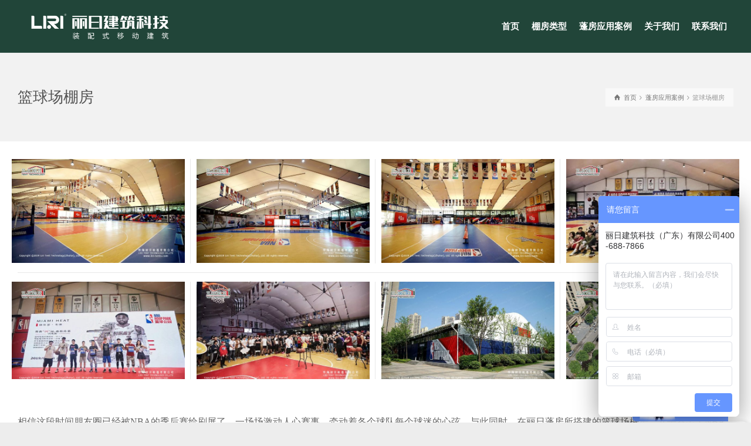

--- FILE ---
content_type: text/html; charset=UTF-8
request_url: https://www.liri-architecture.com/cases/lanqiuchangpengfang/
body_size: 18172
content:
<!doctype html>
<html lang="zh-CN" class="no-js">
<head> 
<meta charset="UTF-8" />  
<meta name="viewport" content="width=device-width, initial-scale=1, maximum-scale=1">
<link rel="alternate" type="application/rss+xml" title="丽日蓬房制造厂家 RSS Feed" href="https://www.liri-architecture.com/feed/" />
<link rel="alternate" type="application/atom+xml" title="丽日蓬房制造厂家 Atom Feed" href="https://www.liri-architecture.com/feed/atom/" />
<link rel="pingback" href="https://www.liri-architecture.com/xmlrpc.php" />
<title>篮球场棚房_篮球场蓬房出租-丽日蓬房公司</title>
<meta name='robots' content='max-image-preview:large' />
<script type="text/javascript">/*<![CDATA[ */ var html = document.getElementsByTagName("html")[0]; html.className = html.className.replace("no-js", "js"); window.onerror=function(e,f){var body = document.getElementsByTagName("body")[0]; body.className = body.className.replace("rt-loading", ""); var e_file = document.createElement("a");e_file.href = f;console.log( e );console.log( e_file.pathname );}/* ]]>*/</script>

<!-- This site is optimized with the Yoast SEO Premium plugin v4.5 - https://yoast.com/wordpress/plugins/seo/ -->
<meta name="description" content="篮球场棚房内以NBA标准尺寸进行布置，场上装饰充满了赛事氛围，球员们可以体验到更优质的室内场所，尽情在赛场上挥洒着汗水。"/>
<meta name="robots" content="noodp"/>
<meta name="keywords" content="篮球场棚房,篮球场蓬房出租"/>
<link rel="canonical" href="https://www.liri-architecture.com/cases/lanqiuchangpengfang/" />
<meta property="DC.date.issued" content="2019-05-23T14:11:43+08:00" />
<!-- / Yoast SEO Premium plugin. -->

<link rel='stylesheet' id='wp-block-library-css' href='https://www.liri-architecture.com/wp-includes/css/dist/block-library/style.min.css?ver=6.3.7' type='text/css' media='all' />
<style id='classic-theme-styles-inline-css' type='text/css'>
/*! This file is auto-generated */
.wp-block-button__link{color:#fff;background-color:#32373c;border-radius:9999px;box-shadow:none;text-decoration:none;padding:calc(.667em + 2px) calc(1.333em + 2px);font-size:1.125em}.wp-block-file__button{background:#32373c;color:#fff;text-decoration:none}
</style>
<style id='global-styles-inline-css' type='text/css'>
body{--wp--preset--color--black: #000000;--wp--preset--color--cyan-bluish-gray: #abb8c3;--wp--preset--color--white: #ffffff;--wp--preset--color--pale-pink: #f78da7;--wp--preset--color--vivid-red: #cf2e2e;--wp--preset--color--luminous-vivid-orange: #ff6900;--wp--preset--color--luminous-vivid-amber: #fcb900;--wp--preset--color--light-green-cyan: #7bdcb5;--wp--preset--color--vivid-green-cyan: #00d084;--wp--preset--color--pale-cyan-blue: #8ed1fc;--wp--preset--color--vivid-cyan-blue: #0693e3;--wp--preset--color--vivid-purple: #9b51e0;--wp--preset--gradient--vivid-cyan-blue-to-vivid-purple: linear-gradient(135deg,rgba(6,147,227,1) 0%,rgb(155,81,224) 100%);--wp--preset--gradient--light-green-cyan-to-vivid-green-cyan: linear-gradient(135deg,rgb(122,220,180) 0%,rgb(0,208,130) 100%);--wp--preset--gradient--luminous-vivid-amber-to-luminous-vivid-orange: linear-gradient(135deg,rgba(252,185,0,1) 0%,rgba(255,105,0,1) 100%);--wp--preset--gradient--luminous-vivid-orange-to-vivid-red: linear-gradient(135deg,rgba(255,105,0,1) 0%,rgb(207,46,46) 100%);--wp--preset--gradient--very-light-gray-to-cyan-bluish-gray: linear-gradient(135deg,rgb(238,238,238) 0%,rgb(169,184,195) 100%);--wp--preset--gradient--cool-to-warm-spectrum: linear-gradient(135deg,rgb(74,234,220) 0%,rgb(151,120,209) 20%,rgb(207,42,186) 40%,rgb(238,44,130) 60%,rgb(251,105,98) 80%,rgb(254,248,76) 100%);--wp--preset--gradient--blush-light-purple: linear-gradient(135deg,rgb(255,206,236) 0%,rgb(152,150,240) 100%);--wp--preset--gradient--blush-bordeaux: linear-gradient(135deg,rgb(254,205,165) 0%,rgb(254,45,45) 50%,rgb(107,0,62) 100%);--wp--preset--gradient--luminous-dusk: linear-gradient(135deg,rgb(255,203,112) 0%,rgb(199,81,192) 50%,rgb(65,88,208) 100%);--wp--preset--gradient--pale-ocean: linear-gradient(135deg,rgb(255,245,203) 0%,rgb(182,227,212) 50%,rgb(51,167,181) 100%);--wp--preset--gradient--electric-grass: linear-gradient(135deg,rgb(202,248,128) 0%,rgb(113,206,126) 100%);--wp--preset--gradient--midnight: linear-gradient(135deg,rgb(2,3,129) 0%,rgb(40,116,252) 100%);--wp--preset--font-size--small: 13px;--wp--preset--font-size--medium: 20px;--wp--preset--font-size--large: 36px;--wp--preset--font-size--x-large: 42px;--wp--preset--spacing--20: 0.44rem;--wp--preset--spacing--30: 0.67rem;--wp--preset--spacing--40: 1rem;--wp--preset--spacing--50: 1.5rem;--wp--preset--spacing--60: 2.25rem;--wp--preset--spacing--70: 3.38rem;--wp--preset--spacing--80: 5.06rem;--wp--preset--shadow--natural: 6px 6px 9px rgba(0, 0, 0, 0.2);--wp--preset--shadow--deep: 12px 12px 50px rgba(0, 0, 0, 0.4);--wp--preset--shadow--sharp: 6px 6px 0px rgba(0, 0, 0, 0.2);--wp--preset--shadow--outlined: 6px 6px 0px -3px rgba(255, 255, 255, 1), 6px 6px rgba(0, 0, 0, 1);--wp--preset--shadow--crisp: 6px 6px 0px rgba(0, 0, 0, 1);}:where(.is-layout-flex){gap: 0.5em;}:where(.is-layout-grid){gap: 0.5em;}body .is-layout-flow > .alignleft{float: left;margin-inline-start: 0;margin-inline-end: 2em;}body .is-layout-flow > .alignright{float: right;margin-inline-start: 2em;margin-inline-end: 0;}body .is-layout-flow > .aligncenter{margin-left: auto !important;margin-right: auto !important;}body .is-layout-constrained > .alignleft{float: left;margin-inline-start: 0;margin-inline-end: 2em;}body .is-layout-constrained > .alignright{float: right;margin-inline-start: 2em;margin-inline-end: 0;}body .is-layout-constrained > .aligncenter{margin-left: auto !important;margin-right: auto !important;}body .is-layout-constrained > :where(:not(.alignleft):not(.alignright):not(.alignfull)){max-width: var(--wp--style--global--content-size);margin-left: auto !important;margin-right: auto !important;}body .is-layout-constrained > .alignwide{max-width: var(--wp--style--global--wide-size);}body .is-layout-flex{display: flex;}body .is-layout-flex{flex-wrap: wrap;align-items: center;}body .is-layout-flex > *{margin: 0;}body .is-layout-grid{display: grid;}body .is-layout-grid > *{margin: 0;}:where(.wp-block-columns.is-layout-flex){gap: 2em;}:where(.wp-block-columns.is-layout-grid){gap: 2em;}:where(.wp-block-post-template.is-layout-flex){gap: 1.25em;}:where(.wp-block-post-template.is-layout-grid){gap: 1.25em;}.has-black-color{color: var(--wp--preset--color--black) !important;}.has-cyan-bluish-gray-color{color: var(--wp--preset--color--cyan-bluish-gray) !important;}.has-white-color{color: var(--wp--preset--color--white) !important;}.has-pale-pink-color{color: var(--wp--preset--color--pale-pink) !important;}.has-vivid-red-color{color: var(--wp--preset--color--vivid-red) !important;}.has-luminous-vivid-orange-color{color: var(--wp--preset--color--luminous-vivid-orange) !important;}.has-luminous-vivid-amber-color{color: var(--wp--preset--color--luminous-vivid-amber) !important;}.has-light-green-cyan-color{color: var(--wp--preset--color--light-green-cyan) !important;}.has-vivid-green-cyan-color{color: var(--wp--preset--color--vivid-green-cyan) !important;}.has-pale-cyan-blue-color{color: var(--wp--preset--color--pale-cyan-blue) !important;}.has-vivid-cyan-blue-color{color: var(--wp--preset--color--vivid-cyan-blue) !important;}.has-vivid-purple-color{color: var(--wp--preset--color--vivid-purple) !important;}.has-black-background-color{background-color: var(--wp--preset--color--black) !important;}.has-cyan-bluish-gray-background-color{background-color: var(--wp--preset--color--cyan-bluish-gray) !important;}.has-white-background-color{background-color: var(--wp--preset--color--white) !important;}.has-pale-pink-background-color{background-color: var(--wp--preset--color--pale-pink) !important;}.has-vivid-red-background-color{background-color: var(--wp--preset--color--vivid-red) !important;}.has-luminous-vivid-orange-background-color{background-color: var(--wp--preset--color--luminous-vivid-orange) !important;}.has-luminous-vivid-amber-background-color{background-color: var(--wp--preset--color--luminous-vivid-amber) !important;}.has-light-green-cyan-background-color{background-color: var(--wp--preset--color--light-green-cyan) !important;}.has-vivid-green-cyan-background-color{background-color: var(--wp--preset--color--vivid-green-cyan) !important;}.has-pale-cyan-blue-background-color{background-color: var(--wp--preset--color--pale-cyan-blue) !important;}.has-vivid-cyan-blue-background-color{background-color: var(--wp--preset--color--vivid-cyan-blue) !important;}.has-vivid-purple-background-color{background-color: var(--wp--preset--color--vivid-purple) !important;}.has-black-border-color{border-color: var(--wp--preset--color--black) !important;}.has-cyan-bluish-gray-border-color{border-color: var(--wp--preset--color--cyan-bluish-gray) !important;}.has-white-border-color{border-color: var(--wp--preset--color--white) !important;}.has-pale-pink-border-color{border-color: var(--wp--preset--color--pale-pink) !important;}.has-vivid-red-border-color{border-color: var(--wp--preset--color--vivid-red) !important;}.has-luminous-vivid-orange-border-color{border-color: var(--wp--preset--color--luminous-vivid-orange) !important;}.has-luminous-vivid-amber-border-color{border-color: var(--wp--preset--color--luminous-vivid-amber) !important;}.has-light-green-cyan-border-color{border-color: var(--wp--preset--color--light-green-cyan) !important;}.has-vivid-green-cyan-border-color{border-color: var(--wp--preset--color--vivid-green-cyan) !important;}.has-pale-cyan-blue-border-color{border-color: var(--wp--preset--color--pale-cyan-blue) !important;}.has-vivid-cyan-blue-border-color{border-color: var(--wp--preset--color--vivid-cyan-blue) !important;}.has-vivid-purple-border-color{border-color: var(--wp--preset--color--vivid-purple) !important;}.has-vivid-cyan-blue-to-vivid-purple-gradient-background{background: var(--wp--preset--gradient--vivid-cyan-blue-to-vivid-purple) !important;}.has-light-green-cyan-to-vivid-green-cyan-gradient-background{background: var(--wp--preset--gradient--light-green-cyan-to-vivid-green-cyan) !important;}.has-luminous-vivid-amber-to-luminous-vivid-orange-gradient-background{background: var(--wp--preset--gradient--luminous-vivid-amber-to-luminous-vivid-orange) !important;}.has-luminous-vivid-orange-to-vivid-red-gradient-background{background: var(--wp--preset--gradient--luminous-vivid-orange-to-vivid-red) !important;}.has-very-light-gray-to-cyan-bluish-gray-gradient-background{background: var(--wp--preset--gradient--very-light-gray-to-cyan-bluish-gray) !important;}.has-cool-to-warm-spectrum-gradient-background{background: var(--wp--preset--gradient--cool-to-warm-spectrum) !important;}.has-blush-light-purple-gradient-background{background: var(--wp--preset--gradient--blush-light-purple) !important;}.has-blush-bordeaux-gradient-background{background: var(--wp--preset--gradient--blush-bordeaux) !important;}.has-luminous-dusk-gradient-background{background: var(--wp--preset--gradient--luminous-dusk) !important;}.has-pale-ocean-gradient-background{background: var(--wp--preset--gradient--pale-ocean) !important;}.has-electric-grass-gradient-background{background: var(--wp--preset--gradient--electric-grass) !important;}.has-midnight-gradient-background{background: var(--wp--preset--gradient--midnight) !important;}.has-small-font-size{font-size: var(--wp--preset--font-size--small) !important;}.has-medium-font-size{font-size: var(--wp--preset--font-size--medium) !important;}.has-large-font-size{font-size: var(--wp--preset--font-size--large) !important;}.has-x-large-font-size{font-size: var(--wp--preset--font-size--x-large) !important;}
.wp-block-navigation a:where(:not(.wp-element-button)){color: inherit;}
:where(.wp-block-post-template.is-layout-flex){gap: 1.25em;}:where(.wp-block-post-template.is-layout-grid){gap: 1.25em;}
:where(.wp-block-columns.is-layout-flex){gap: 2em;}:where(.wp-block-columns.is-layout-grid){gap: 2em;}
.wp-block-pullquote{font-size: 1.5em;line-height: 1.6;}
</style>
<link rel='stylesheet' id='rs-plugin-settings-css' href='https://www.liri-architecture.com/wp-content/plugins/revslider/public/assets/css/settings.css?ver=5.4.7.3' type='text/css' media='all' />
<style id='rs-plugin-settings-inline-css' type='text/css'>
#rs-demo-id {}
</style>
<link rel='stylesheet' id='theme-style-all-css' href='https://www.liri-architecture.com/wp-content/themes/rttheme19/css/layout3/app.min.css?ver=2.5.1' type='text/css' media='all' />
<link rel='stylesheet' id='mediaelement-skin-css' href='https://www.liri-architecture.com/wp-content/themes/rttheme19/css/mejs-skin.min.css?ver=2.5.1' type='text/css' media='all' />
<link rel='stylesheet' id='fontello-css' href='https://www.liri-architecture.com/wp-content/themes/rttheme19/css/fontello/css/fontello.css?ver=2.5.1' type='text/css' media='all' />
<link rel='stylesheet' id='social-css' href='https://www.liri-architecture.com/wp-content/themes/rttheme19/css/social/css/fontello.css?ver=6.3.7' type='text/css' media='all' />
<!--[if IE 9]>
<link rel='stylesheet' id='theme-ie9-css' href='https://www.liri-architecture.com/wp-content/themes/rttheme19/css/ie9.min.css?ver=2.5.1' type='text/css' media='all' />
<![endif]-->
<link rel='stylesheet' id='js_composer_front-css' href='https://www.liri-architecture.com/wp-content/plugins/js_composer/assets/css/js_composer.min.css?ver=5.4.7' type='text/css' media='all' />
<link rel='stylesheet' id='theme-style-css' href='https://www.liri-architecture.com/wp-content/themes/rttheme19/style.css?ver=6.3.7' type='text/css' media='all' />
<link rel='stylesheet' id='theme-dynamic-css' href='https://www.liri-architecture.com/wp-content/uploads/rttheme19/dynamic-style.css?ver=220302115956' type='text/css' media='all' />
<script type='text/javascript' src='https://www.liri-architecture.com/wp-includes/js/jquery/jquery.min.js?ver=3.7.0' id='jquery-core-js'></script>
<script type='text/javascript' src='https://www.liri-architecture.com/wp-includes/js/jquery/jquery-migrate.min.js?ver=3.4.1' id='jquery-migrate-js'></script>
<script type='text/javascript' src='https://www.liri-architecture.com/wp-content/plugins/revslider/public/assets/js/jquery.themepunch.tools.min.js?ver=5.4.7.3' id='tp-tools-js'></script>
<script type='text/javascript' src='https://www.liri-architecture.com/wp-content/plugins/revslider/public/assets/js/jquery.themepunch.revolution.min.js?ver=5.4.7.3' id='revmin-js'></script>
<link rel="EditURI" type="application/rsd+xml" title="RSD" href="https://www.liri-architecture.com/xmlrpc.php?rsd" />
<meta name="generator" content="WordPress 6.3.7" />
<link rel='shortlink' href='https://www.liri-architecture.com/?p=3728' />
<link rel="alternate" type="application/json+oembed" href="https://www.liri-architecture.com/wp-json/oembed/1.0/embed?url=https%3A%2F%2Fwww.liri-architecture.com%2Fcases%2Flanqiuchangpengfang%2F" />
<link rel="alternate" type="text/xml+oembed" href="https://www.liri-architecture.com/wp-json/oembed/1.0/embed?url=https%3A%2F%2Fwww.liri-architecture.com%2Fcases%2Flanqiuchangpengfang%2F&#038;format=xml" />

<!--[if lt IE 9]><script src="https://www.liri-architecture.com/wp-content/themes/rttheme19/js/html5shiv.min.js"></script><![endif]-->
<!--[if gte IE 9]> <style type="text/css"> .gradient { filter: none; } </style> <![endif]-->

<!--Theme Version:2.5.1 Plugin Version:2.5.1-->
<!--[if lte IE 9]><link rel="stylesheet" type="text/css" href="https://www.liri-architecture.com/wp-content/plugins/js_composer/assets/css/vc_lte_ie9.min.css" media="screen"><![endif]--><script type="text/javascript">function setREVStartSize(e){									
						try{ e.c=jQuery(e.c);var i=jQuery(window).width(),t=9999,r=0,n=0,l=0,f=0,s=0,h=0;
							if(e.responsiveLevels&&(jQuery.each(e.responsiveLevels,function(e,f){f>i&&(t=r=f,l=e),i>f&&f>r&&(r=f,n=e)}),t>r&&(l=n)),f=e.gridheight[l]||e.gridheight[0]||e.gridheight,s=e.gridwidth[l]||e.gridwidth[0]||e.gridwidth,h=i/s,h=h>1?1:h,f=Math.round(h*f),"fullscreen"==e.sliderLayout){var u=(e.c.width(),jQuery(window).height());if(void 0!=e.fullScreenOffsetContainer){var c=e.fullScreenOffsetContainer.split(",");if (c) jQuery.each(c,function(e,i){u=jQuery(i).length>0?u-jQuery(i).outerHeight(!0):u}),e.fullScreenOffset.split("%").length>1&&void 0!=e.fullScreenOffset&&e.fullScreenOffset.length>0?u-=jQuery(window).height()*parseInt(e.fullScreenOffset,0)/100:void 0!=e.fullScreenOffset&&e.fullScreenOffset.length>0&&(u-=parseInt(e.fullScreenOffset,0))}f=u}else void 0!=e.minHeight&&f<e.minHeight&&(f=e.minHeight);e.c.closest(".rev_slider_wrapper").css({height:f})					
						}catch(d){console.log("Failure at Presize of Slider:"+d)}						
					};</script>
<noscript><style type="text/css"> .wpb_animate_when_almost_visible { opacity: 1; }</style></noscript></head>
<body data-rsssl=1 class="portfolio-template-default single single-portfolio postid-3728  layout3 wpb-js-composer js-comp-ver-5.4.7 vc_responsive">

<!-- background wrapper -->
<div id="container">   
 
		
	 

				

	<header class="top-header fullwidth sticky">

				

		<div class="header-elements default">
		
			<!-- mobile menu button -->
			<div class="mobile-menu-button"><span></span><span></span><span></span></div>

			
			<!-- logo -->
			<div id="logo" class="site-logo">
				 <a href="https://www.liri-architecture.com" title="丽日蓬房制造厂家"><img src="https://www.liri-architecture.com/wp-content/uploads/2018/05/logo.png" alt="丽日蓬房制造厂家" width="504" height="125" class="main_logo" /></a> 			</div><!-- / end #logo -->


			<div class="header-right">
				<nav class="main-navigation"><ul id="navigation" class="menu"><li id='menu-item-3000' data-depth='0' class="menu-item menu-item-type-custom menu-item-object-custom menu-item-home"><a  href="https://www.liri-architecture.com"><span>首页</span></a> </li>
<li id='menu-item-3026' data-depth='0' class="menu-item menu-item-type-post_type menu-item-object-page"><a  href="https://www.liri-architecture.com/product/"><span>棚房类型</span></a> </li>
<li id='menu-item-3077' data-depth='0' class="menu-item menu-item-type-post_type menu-item-object-page"><a  href="https://www.liri-architecture.com/case/"><span>蓬房应用案例</span></a> </li>
<li id='menu-item-3109' data-depth='0' class="menu-item menu-item-type-post_type menu-item-object-page"><a  href="https://www.liri-architecture.com/about/"><span>关于我们</span></a> </li>
<li id='menu-item-2999' data-depth='0' class="menu-item menu-item-type-post_type menu-item-object-page"><a  href="https://www.liri-architecture.com/contact/"><span>联系我们</span></a> </li>
</ul></nav>			</div><!-- / end .header-right -->


					<!-- mobile menu -->
		<div class="mobile-nav">
				<!-- navigation holder -->
				<nav>
					<ul id="mobile-navigation" class="mobile-navigation-menu"><li id='mobile-menu-item-3000' data-depth='0' class="menu-item menu-item-type-custom menu-item-object-custom menu-item-home"><a  href="https://www.liri-architecture.com"><span>首页</span></a> </li>
<li id='mobile-menu-item-3026' data-depth='0' class="menu-item menu-item-type-post_type menu-item-object-page"><a  href="https://www.liri-architecture.com/product/"><span>棚房类型</span></a> </li>
<li id='mobile-menu-item-3077' data-depth='0' class="menu-item menu-item-type-post_type menu-item-object-page"><a  href="https://www.liri-architecture.com/case/"><span>蓬房应用案例</span></a> </li>
<li id='mobile-menu-item-3109' data-depth='0' class="menu-item menu-item-type-post_type menu-item-object-page"><a  href="https://www.liri-architecture.com/about/"><span>关于我们</span></a> </li>
<li id='mobile-menu-item-2999' data-depth='0' class="menu-item menu-item-type-post_type menu-item-object-page"><a  href="https://www.liri-architecture.com/contact/"><span>联系我们</span></a> </li>
</ul>				</nav>
		</div>
		
		</div>
	</header>


	<!-- main contents -->
	<div id="main_content">

	
<div class="content_row row sub_page_header fullwidth " style="background-color: rgba(255, 255, 255, 0.3);">
	
	<div class="content_row_wrapper  default" ><div class="col col-sm-12"><div class="breadcrumb"><ol vocab="http://schema.org/" typeof="BreadcrumbList">
<li property="itemListElement" typeof="ListItem">
<a property="item" typeof="WebPage" class="icon-home" href="https://www.liri-architecture.com"><span property="name">首页</span><meta property="position" content="1"></a> <span class="icon-angle-right"></span> </li>
<li property="itemListElement" typeof="ListItem">
<a property="item" typeof="WebPage" class="" href="https://www.liri-architecture.com/case/"><span property="name">蓬房应用案例</span><meta property="position" content="2"></a> <span class="icon-angle-right"></span> </li>
<li property="itemListElement" typeof="ListItem">

						<meta itemprop="name" content="篮球场棚房">
						<meta itemprop="url" content="https://www.liri-architecture.com/cases/lanqiuchangpengfang/">
						<span property="name">篮球场棚房</span>
						<meta property="position" content="3"></li>
</ol>
</div><section class="page-title"><h1>篮球场棚房</h1></section></div></div>
</div>

	
	 
	 

						
			

						
			 

<div  class="content_row default-style no-composer  portfolio-media"><div class="content_row_wrapper clearfix "><div class="col col-sm-12 col-xs-12 ">
		
		
				<div class="photo-gallery">
					
			<div class="photo_gallery clearfix  border_grid fixed_heights" id="gallery-897802" data-column-width="4"><div class="row clearfix">

					<div class="col col-sm-3">
						<a id="lightbox-600662" class="lightbox_ zoom imgeffect" data-group="gallery-897802" title="" data-title="" data-sub-html="" data-thumbnail="https://www.liri-architecture.com/wp-content/uploads/2019/05/20190517152502_90958-75x50.jpg" data-thumbTooltip="" data-scaleUp="" data-href="" data-width="" data-height="" data-flashHasPriority="" data-poster="" data-autoplay="" data-audiotitle="" data-html="" href="https://www.liri-architecture.com/wp-content/uploads/2019/05/20190517152502_90958.jpg" ><img src="https://www.liri-architecture.com/wp-content/uploads/2019/05/20190517152502_90958-640x383.jpg" alt="篮球场棚房内景"></a>
						
					</div>
				
					<div class="col col-sm-3">
						<a id="lightbox-431452" class="lightbox_ zoom imgeffect" data-group="gallery-897802" title="" data-title="" data-sub-html="" data-thumbnail="https://www.liri-architecture.com/wp-content/uploads/2019/05/20190517152530_17923-75x50.jpg" data-thumbTooltip="" data-scaleUp="" data-href="" data-width="" data-height="" data-flashHasPriority="" data-poster="" data-autoplay="" data-audiotitle="" data-html="" href="https://www.liri-architecture.com/wp-content/uploads/2019/05/20190517152530_17923.jpg" ><img src="https://www.liri-architecture.com/wp-content/uploads/2019/05/20190517152530_17923-640x383.jpg" alt="篮球场棚房"></a>
						
					</div>
				
					<div class="col col-sm-3">
						<a id="lightbox-394910" class="lightbox_ zoom imgeffect" data-group="gallery-897802" title="" data-title="" data-sub-html="" data-thumbnail="https://www.liri-architecture.com/wp-content/uploads/2019/05/20190517152348_20282-75x50.jpg" data-thumbTooltip="" data-scaleUp="" data-href="" data-width="" data-height="" data-flashHasPriority="" data-poster="" data-autoplay="" data-audiotitle="" data-html="" href="https://www.liri-architecture.com/wp-content/uploads/2019/05/20190517152348_20282.jpg" ><img src="https://www.liri-architecture.com/wp-content/uploads/2019/05/20190517152348_20282-640x383.jpg" alt="篮球场蓬房出租"></a>
						
					</div>
				
					<div class="col col-sm-3">
						<a id="lightbox-972933" class="lightbox_ zoom imgeffect" data-group="gallery-897802" title="" data-title="" data-sub-html="" data-thumbnail="https://www.liri-architecture.com/wp-content/uploads/2019/05/20190522142952_79374-75x50.jpg" data-thumbTooltip="" data-scaleUp="" data-href="" data-width="" data-height="" data-flashHasPriority="" data-poster="" data-autoplay="" data-audiotitle="" data-html="" href="https://www.liri-architecture.com/wp-content/uploads/2019/05/20190522142952_79374.jpg" ><img src="https://www.liri-architecture.com/wp-content/uploads/2019/05/20190522142952_79374-640x383.jpg" alt="篮球场棚房图片"></a>
						
					</div>
				</div>
<div class="row clearfix">

					<div class="col col-sm-3">
						<a id="lightbox-740788" class="lightbox_ zoom imgeffect" data-group="gallery-897802" title="" data-title="" data-sub-html="" data-thumbnail="https://www.liri-architecture.com/wp-content/uploads/2019/05/20190522143256_78162-75x50.jpg" data-thumbTooltip="" data-scaleUp="" data-href="" data-width="" data-height="" data-flashHasPriority="" data-poster="" data-autoplay="" data-audiotitle="" data-html="" href="https://www.liri-architecture.com/wp-content/uploads/2019/05/20190522143256_78162.jpg" ><img src="https://www.liri-architecture.com/wp-content/uploads/2019/05/20190522143256_78162-640x383.jpg" alt="篮球场棚房留影区"></a>
						
					</div>
				
					<div class="col col-sm-3">
						<a id="lightbox-760877" class="lightbox_ zoom imgeffect" data-group="gallery-897802" title="" data-title="" data-sub-html="" data-thumbnail="https://www.liri-architecture.com/wp-content/uploads/2019/05/20190522143011_82232-75x50.jpg" data-thumbTooltip="" data-scaleUp="" data-href="" data-width="" data-height="" data-flashHasPriority="" data-poster="" data-autoplay="" data-audiotitle="" data-html="" href="https://www.liri-architecture.com/wp-content/uploads/2019/05/20190522143011_82232.jpg" ><img src="https://www.liri-architecture.com/wp-content/uploads/2019/05/20190522143011_82232-640x383.jpg" alt="篮球场棚房现场"></a>
						
					</div>
				
					<div class="col col-sm-3">
						<a id="lightbox-774684" class="lightbox_ zoom imgeffect" data-group="gallery-897802" title="" data-title="" data-sub-html="" data-thumbnail="https://www.liri-architecture.com/wp-content/uploads/2019/05/20190517152915_33948-75x50.jpg" data-thumbTooltip="" data-scaleUp="" data-href="" data-width="" data-height="" data-flashHasPriority="" data-poster="" data-autoplay="" data-audiotitle="" data-html="" href="https://www.liri-architecture.com/wp-content/uploads/2019/05/20190517152915_33948.jpg" ><img src="https://www.liri-architecture.com/wp-content/uploads/2019/05/20190517152915_33948-640x383.jpg" alt="篮球场棚房侧面图"></a>
						
					</div>
				
					<div class="col col-sm-3">
						<a id="lightbox-917709" class="lightbox_ zoom imgeffect" data-group="gallery-897802" title="" data-title="" data-sub-html="" data-thumbnail="https://www.liri-architecture.com/wp-content/uploads/2019/05/20190522143326_29168-75x50.jpg" data-thumbTooltip="" data-scaleUp="" data-href="" data-width="" data-height="" data-flashHasPriority="" data-poster="" data-autoplay="" data-audiotitle="" data-html="" href="https://www.liri-architecture.com/wp-content/uploads/2019/05/20190522143326_29168.jpg" ><img src="https://www.liri-architecture.com/wp-content/uploads/2019/05/20190522143326_29168-640x383.jpg" alt="篮球场棚房航拍图"></a>
						
					</div>
				</div>
</div>
						</div>

			 

		

		
</div></div></div>
			
				<div  class="content_row row vc_row wpb_row  default-style default overlap" >
	
	<div class="content_row_wrapper  " >
	<div class="vc_col-sm-12 wpb_column vc_column_container">
		<div class="wpb_wrapper">
			<div class="vc_empty_space"   style="height: 32px" ><span class="vc_empty_space_inner"></span></div>

	<div class="wpb_text_column wpb_content_element " >
		<div class="wpb_wrapper">
			<p>相信这段时间朋友圈已经被NBA的季后赛给刷屏了，一场场激动人心赛事，牵动着各个球队每个球迷的心弦，与此同时，在丽日蓬房所搭建的篮球场棚房，几乎赛出了NBA季后赛的味道，跌宕起伏，惊险刺激。</p>
<p>走，带大家见识蓬房打造的“篮球场棚房”</p>
<p>还未走进篮球场棚房内就被其外观所吸引，流线形的弧顶造型设计，蓝与红NBA标准色搭配吸引众人的眼球。高档铝合金的框架保障了蓬房的安全，在抗风雨方面都有优越的性能，为篮球运动提供安全舒适的室内活动环境，实现365天全天候营业方案。</p>
<p>篮球场棚房内以NBA标准尺寸进行布置，场上装饰充满了赛事氛围，球员们可以体验到更优质的室内场所，尽情在赛场上挥洒着汗水。篮球场棚房内是大空间无任何支柱，百分百的使用面积，让客户可以尽情规划球场。</p>
<p>如今蓬房体育场馆的出现有效解决了传统体育场馆费时费力新建后长期闲置浪费问题，灵活的安装结构，易拆易装，能在短短1~2星期内搭建而成的篮球场棚房投入使用，为客户节省大量时间与金钱投入，这已成为体育场所一种新方向。</p>

		</div>
	</div>

		</div>
	</div>

</div>
</div>

<div  class="content_row row vc_row wpb_row  default-style default border-top border-bottom" >
	
	<div class="content_row_wrapper  " style="padding-top:60px;padding-bottom:60px;">
	<div class="vc_col-sm-12 wpb_column vc_column_container">
		<div class="wpb_wrapper">
			<div class="rt_heading_wrapper style-6">
						<h6 class="rt_heading  style-6" >80%的用户还看过以下案例：</h6>
					</div>
				<div id="slider-portfolio-dynamicID-837318" class="rt-carousel carousel-holder clearfix portfolio-carousel" data-item-width="3" data-nav="true" data-dots="true" data-margin="" data-autoplay="false" data-timeout="5000" data-loop="false" data-tablet-item-width="" data-mobile-item-width="1">
					<div class="owl-carousel">
						<div><div class="item portfolio ">
 

<!-- portfolio box-->
<div class="loop style-1 image post-3728 portfolio type-portfolio status-publish has-post-thumbnail hentry" id="portfolio-3728">

	

				<figure class="featured_image">
					<img src="https://www.liri-architecture.com/wp-content/uploads/2019/05/20190523.NBA_.jpg" alt="篮球场棚房" class="" />
					<div class="overlay"><ul class="action_buttons"><li><a id="lightbox-369432" class="zoom lightbox_" data-group="image_3738" title="放大图像" data-title="篮球场棚房" data-sub-html="#lightbox-369432-description" data-thumbnail="https://www.liri-architecture.com/wp-content/uploads/2019/05/20190523.NBA_-75x50.jpg" data-thumbTooltip="" data-scaleUp="" data-href="" data-width="" data-height="" data-flashHasPriority="" data-poster="" data-autoplay="" data-audiotitle="" data-html="" href="https://www.liri-architecture.com/wp-content/uploads/2019/05/20190523.NBA_.jpg" ></a>
			<div class="lighbox-description hidden" id="lightbox-369432-description">
				<strong>篮球场棚房</strong><br>
				
			</div></li><li><a class="link" href="https://www.liri-architecture.com/cases/lanqiuchangpengfang/" title="篮球场棚房" target="_self"></a></li></ul></div>
				</figure>

				<section class="text">
					<h5 class="clean_heading"><a href="https://www.liri-architecture.com/cases/lanqiuchangpengfang/" target="_self" rel="bookmark">篮球场棚房</a></h5>
					<p>还未走进篮球场棚房内就被其外观所吸引，流线形的弧顶造型设计，蓝与红NBA标准色搭配吸引众人的眼球。高档铝合金的框架保障了蓬房的安全</p>
				</section> 

			
</div> 
<!-- / portfolio box-->
</div>
</div><div><div class="item portfolio ">
 

<!-- portfolio box-->
<div class="loop style-1 image post-3455 portfolio type-portfolio status-publish has-post-thumbnail hentry" id="portfolio-3455">

	

				<figure class="featured_image">
					<img src="https://www.liri-architecture.com/wp-content/uploads/2018/05/20171206165725_70338.jpg" alt="透明蓬房" class="" />
					<div class="overlay"><ul class="action_buttons"><li><a id="lightbox-513865" class="zoom lightbox_" data-group="image_3468" title="放大图像" data-title="透明蓬房" data-sub-html="#lightbox-513865-description" data-thumbnail="https://www.liri-architecture.com/wp-content/uploads/2018/05/20171206165725_70338-75x50.jpg" data-thumbTooltip="" data-scaleUp="" data-href="" data-width="" data-height="" data-flashHasPriority="" data-poster="" data-autoplay="" data-audiotitle="" data-html="" href="https://www.liri-architecture.com/wp-content/uploads/2018/05/20171206165725_70338.jpg" ></a>
			<div class="lighbox-description hidden" id="lightbox-513865-description">
				<strong>透明蓬房</strong><br>
				
			</div></li><li><a class="link" href="https://www.liri-architecture.com/cases/toumingpengfang/" title="透明蓬房" target="_self"></a></li></ul></div>
				</figure>

				<section class="text">
					<h5 class="clean_heading"><a href="https://www.liri-architecture.com/cases/toumingpengfang/" target="_self" rel="bookmark">透明蓬房</a></h5>
					<p>在蓝天白云绿树碧波的映衬下，由丽日搭建的15X15米的透明蓬房矗立在湖水中央，显得唯美和庄严，白色的装饰和白色的婚纱交相辉映，更显深情和幸福。</p>
				</section> 

			
</div> 
<!-- / portfolio box-->
</div>
</div><div><div class="item portfolio ">
 

<!-- portfolio box-->
<div class="loop style-1 image post-3428 portfolio type-portfolio status-publish has-post-thumbnail hentry" id="portfolio-3428">

	

				<figure class="featured_image">
					<img src="https://www.liri-architecture.com/wp-content/uploads/2018/05/20160408171556_81809.jpg" alt="户外活动蓬房" class="" />
					<div class="overlay"><ul class="action_buttons"><li><a id="lightbox-605107" class="zoom lightbox_" data-group="image_3497" title="放大图像" data-title="户外活动蓬房" data-sub-html="#lightbox-605107-description" data-thumbnail="https://www.liri-architecture.com/wp-content/uploads/2018/05/20160408171556_81809-75x50.jpg" data-thumbTooltip="" data-scaleUp="" data-href="" data-width="" data-height="" data-flashHasPriority="" data-poster="" data-autoplay="" data-audiotitle="" data-html="" href="https://www.liri-architecture.com/wp-content/uploads/2018/05/20160408171556_81809.jpg" ></a>
			<div class="lighbox-description hidden" id="lightbox-605107-description">
				<strong>户外活动蓬房</strong><br>
				
			</div></li><li><a class="link" href="https://www.liri-architecture.com/cases/huwaihuodongpengfang/" title="户外活动蓬房" target="_self"></a></li></ul></div>
				</figure>

				<section class="text">
					<h5 class="clean_heading"><a href="https://www.liri-architecture.com/cases/huwaihuodongpengfang/" target="_self" rel="bookmark">户外活动蓬房</a></h5>
					<p>丽日篷房作为国内大型著名的户外活动蓬房制造商，可根据不同的活动主题采用不同的色彩、装置为主办方提供别具一格的临时空间解决方案。</p>
				</section> 

			
</div> 
<!-- / portfolio box-->
</div>
</div>
					</div>
					
				<div id="slider-portfolio-dynamicID-837318-dots" class="dots-holder">
				</div>
			
				</div>
			
		</div>
	</div>

</div>
</div>

<div  class="content_row row vc_row wpb_row  default-style default" >
	
	<div class="content_row_wrapper  " >
	<div class="vc_col-sm-12 wpb_column vc_column_container">
		<div class="wpb_wrapper">
			<noscript class="ninja-forms-noscript-message">
	注意：此内容要求 JavaScript。</noscript>
<div id="nf-form-1-cont" class="nf-form-cont" aria-live="polite" aria-labelledby="nf-form-title-1" aria-describedby="nf-form-errors-1" role="form">

    <div class="nf-loading-spinner"></div>

</div>
        <!-- That data is being printed as a workaround to page builders reordering the order of the scripts loaded-->
        <script>var formDisplay=1;var nfForms=nfForms||[];var form=[];form.id='1';form.settings={"objectType":"Form Setting","editActive":true,"title":"\u84ec\u623f\u65b9\u6848\u62a5\u4ef7\u514d\u8d39\u83b7\u53d6","key":"","created_at":"2018-05-12 16:12:39","default_label_pos":"above","conditions":[],"show_title":"1","clear_complete":"1","hide_complete":"1","wrapper_class":"","element_class":"","add_submit":"1","logged_in":"","not_logged_in_msg":"","sub_limit_number":"","sub_limit_msg":"","calculations":[],"formContentData":["field_1526114082336","field_1526114101364","field_1526114221196","field_1526114129598","field_1526114233392","field_1629276615692"],"container_styles_background-color":"","container_styles_border":"","container_styles_border-style":"","container_styles_border-color":"","container_styles_color":"","container_styles_height":"","container_styles_width":"","container_styles_font-size":"","container_styles_margin":"","container_styles_padding":"","container_styles_display":"","container_styles_float":"","container_styles_show_advanced_css":"0","container_styles_advanced":"","title_styles_background-color":"","title_styles_border":"","title_styles_border-style":"","title_styles_border-color":"","title_styles_color":"","title_styles_height":"","title_styles_width":"","title_styles_font-size":"","title_styles_margin":"","title_styles_padding":"","title_styles_display":"","title_styles_float":"","title_styles_show_advanced_css":"0","title_styles_advanced":"","row_styles_background-color":"","row_styles_border":"","row_styles_border-style":"","row_styles_border-color":"","row_styles_color":"","row_styles_height":"","row_styles_width":"","row_styles_font-size":"","row_styles_margin":"","row_styles_padding":"","row_styles_display":"","row_styles_show_advanced_css":"0","row_styles_advanced":"","row-odd_styles_background-color":"","row-odd_styles_border":"","row-odd_styles_border-style":"","row-odd_styles_border-color":"","row-odd_styles_color":"","row-odd_styles_height":"","row-odd_styles_width":"","row-odd_styles_font-size":"","row-odd_styles_margin":"","row-odd_styles_padding":"","row-odd_styles_display":"","row-odd_styles_show_advanced_css":"0","row-odd_styles_advanced":"","success-msg_styles_background-color":"","success-msg_styles_border":"","success-msg_styles_border-style":"","success-msg_styles_border-color":"","success-msg_styles_color":"","success-msg_styles_height":"","success-msg_styles_width":"","success-msg_styles_font-size":"","success-msg_styles_margin":"","success-msg_styles_padding":"","success-msg_styles_display":"","success-msg_styles_show_advanced_css":"0","success-msg_styles_advanced":"","error_msg_styles_background-color":"","error_msg_styles_border":"","error_msg_styles_border-style":"","error_msg_styles_border-color":"","error_msg_styles_color":"","error_msg_styles_height":"","error_msg_styles_width":"","error_msg_styles_font-size":"","error_msg_styles_margin":"","error_msg_styles_padding":"","error_msg_styles_display":"","error_msg_styles_show_advanced_css":"0","error_msg_styles_advanced":"","currency":"","unique_field_error":"A form with this value has already been submitted.","drawerDisabled":false,"changeEmailErrorMsg":"\u8bf7\u8f93\u5165\u4e00\u4e2a\u6709\u6548\u7684\u7535\u5b50\u90ae\u4ef6\u5730\u5740\uff01","changeDateErrorMsg":"\u8bf7\u8f93\u5165\u6709\u6548\u7684\u65e5\u671f!","confirmFieldErrorMsg":"\u8fd9\u4e9b\u5b57\u6bb5\u5fc5\u987b\u5339\u914d\uff01","fieldNumberNumMinError":"\u6570\u5b57\u6700\u5c11\u51fa\u9519","fieldNumberNumMaxError":"\u6570\u5b57\u6700\u591a\u51fa\u9519","fieldNumberIncrementBy":"\u8bf7\u901a\u8fc7 ","formErrorsCorrectErrors":"\u63d0\u4ea4\u6b64\u8868\u5355\u524d\uff0c\u8bf7\u6539\u6b63\u9519\u8bef\u3002","validateRequiredField":"\u8fd9\u662f\u4e00\u4e2a\u5fc5\u586b\u5b57\u6bb5\u3002","honeypotHoneypotError":"Honeypot \u51fa\u9519","fieldsMarkedRequired":"\u6807\u6709 <span class=\"ninja-forms-req-symbol\">*<\/span> \u7684\u5b57\u6bb5\u4e3a\u5fc5\u586b","ninjaForms":"Ninja Forms","fieldTextareaRTEInsertLink":"\u63d2\u5165\u94fe\u63a5","fieldTextareaRTEInsertMedia":"\u63d2\u5165\u5a92\u4f53\u589e\u52a0","fieldTextareaRTESelectAFile":"\u9009\u62e9\u6587\u4ef6","formHoneypot":"\u5982\u679c\u60a8\u770b\u5230\u4e86\u8fd9\u4e2a\u5b57\u6bb5\uff0c\u8bf7\u4fdd\u7559\u7a7a\u767d\u3002","fileUploadOldCodeFileUploadInProgress":"\u4e0a\u4f20\u6587\u4ef6\u8fdb\u884c\u4e2d\u3002","fileUploadOldCodeFileUpload":"\u4e0a\u4f20\u6587\u4ef6","currencySymbol":false,"thousands_sep":",","decimal_point":".","siteLocale":"zh_CN","dateFormat":"m\/d\/Y","startOfWeek":"1","of":"\/","previousMonth":"\u4e0a\u4e2a\u6708","nextMonth":"\u4e0b\u4e2a\u6708","months":["\u4e00\u6708","\u4e8c\u6708","\u4e09\u6708","\u56db\u6708","\u4e94\u6708","\u516d\u6708","\u4e03\u6708","\u516b\u6708","\u4e5d\u6708","\u5341\u6708","\u5341\u4e00\u6708","\u5341\u4e8c\u6708"],"monthsShort":["\u4e00\u6708","\u4e8c\u6708","\u4e09\u6708","\u56db\u6708","\u4e94\u6708","\u516d\u6708","\u4e03\u6708","\u516b\u6708","\u4e5d\u6708","\u5341\u6708","\u5341\u4e00\u6708","\u5341\u4e8c\u6708"],"weekdays":["\u5468\u65e5","\u5468\u4e00","\u5468\u4e8c","\u5468\u4e09","\u5468\u56db","\u5468\u4e94","\u5468\u516d"],"weekdaysShort":["\u5468\u65e5","\u5468\u4e00","\u5468\u4e8c","\u5468\u4e09","\u5468\u56db","\u5468\u4e94","\u5468\u516d"],"weekdaysMin":["\u5468\u65e5","\u5468\u4e00","\u5468\u4e8c","\u5468\u4e09","\u5468\u56db","\u5468\u4e94","\u5468\u516d"],"recaptchaConsentMissing":"reCaptcha validation couldn&#039;t load.","recaptchaMissingCookie":"reCaptcha v3 validation couldn&#039;t load the cookie needed to submit the form.","recaptchaConsentEvent":"Accept reCaptcha cookies before sending the form.","embed_form":"","currency_symbol":"","beforeForm":"","beforeFields":"","afterFields":"","afterForm":""};form.fields=[{"objectType":"Field","objectDomain":"fields","editActive":false,"order":1,"label":"\u60a8\u7684\u540d\u5b57\uff1a","key":"field_1526114082336","type":"textbox","created_at":"2018-05-12 16:12:41","label_pos":"above","required":1,"placeholder":"","default":"","wrapper_class":"","element_class":"","container_class":"","input_limit":"","input_limit_type":"characters","input_limit_msg":"Character(s) left","manual_key":"","disable_input":"","admin_label":"","help_text":"","desc_text":"","disable_browser_autocomplete":"","mask":"","custom_mask":"","wrap_styles_background-color":"","wrap_styles_border":"","wrap_styles_border-style":"","wrap_styles_border-color":"","wrap_styles_color":"","wrap_styles_height":"","wrap_styles_width":"","wrap_styles_font-size":"","wrap_styles_margin":"","wrap_styles_padding":"","wrap_styles_display":"","wrap_styles_float":"","wrap_styles_show_advanced_css":0,"wrap_styles_advanced":"","label_styles_background-color":"","label_styles_border":"","label_styles_border-style":"","label_styles_border-color":"","label_styles_color":"","label_styles_height":"","label_styles_width":"","label_styles_font-size":"","label_styles_margin":"","label_styles_padding":"","label_styles_display":"","label_styles_float":"","label_styles_show_advanced_css":0,"label_styles_advanced":"","element_styles_background-color":"","element_styles_border":"","element_styles_border-style":"","element_styles_border-color":"","element_styles_color":"","element_styles_height":"","element_styles_width":"","element_styles_font-size":"","element_styles_margin":"","element_styles_padding":"","element_styles_display":"","element_styles_float":"","element_styles_show_advanced_css":0,"element_styles_advanced":"","cellcid":"c3277","custom_name_attribute":"","id":1,"beforeField":"","afterField":"","value":"","parentType":"textbox","element_templates":["textbox","input"],"old_classname":"","wrap_template":"wrap"},{"objectType":"Field","objectDomain":"fields","editActive":false,"order":2,"label":"\u5185\u5bb9\uff1a","key":"field_1526114101364","type":"textarea","created_at":"2018-05-12 16:12:41","label_pos":"above","required":1,"placeholder":"","default":"","wrapper_class":"","element_class":"","container_class":"","input_limit":"","input_limit_type":"characters","input_limit_msg":"Character(s) left","manual_key":"","disable_input":"","admin_label":"","help_text":"","desc_text":"","disable_browser_autocomplete":"","textarea_rte":"","disable_rte_mobile":"","textarea_media":"","wrap_styles_background-color":"","wrap_styles_border":"","wrap_styles_border-style":"","wrap_styles_border-color":"","wrap_styles_color":"","wrap_styles_height":"","wrap_styles_width":"","wrap_styles_font-size":"","wrap_styles_margin":"","wrap_styles_padding":"","wrap_styles_display":"","wrap_styles_float":"","wrap_styles_show_advanced_css":0,"wrap_styles_advanced":"","label_styles_background-color":"","label_styles_border":"","label_styles_border-style":"","label_styles_border-color":"","label_styles_color":"","label_styles_height":"","label_styles_width":"","label_styles_font-size":"","label_styles_margin":"","label_styles_padding":"","label_styles_display":"","label_styles_float":"","label_styles_show_advanced_css":0,"label_styles_advanced":"","element_styles_background-color":"","element_styles_border":"","element_styles_border-style":"","element_styles_border-color":"","element_styles_color":"","element_styles_height":"","element_styles_width":"","element_styles_font-size":"","element_styles_margin":"","element_styles_padding":"","element_styles_display":"","element_styles_float":"","element_styles_show_advanced_css":0,"element_styles_advanced":"","cellcid":"c3284","id":3,"beforeField":"","afterField":"","value":"","parentType":"textarea","element_templates":["textarea","input"],"old_classname":"","wrap_template":"wrap"},{"objectType":"Field","objectDomain":"fields","editActive":false,"order":3,"type":"phone","label":"\u8054\u7cfb\u7535\u8bdd\uff1a","key":"field_1526114221196","label_pos":"above","required":1,"default":"","placeholder":"","container_class":"","element_class":"","input_limit":"","input_limit_type":"characters","input_limit_msg":"\u5269\u4f59\u5b57\u7b26","manual_key":false,"admin_label":"","help_text":"","mask":"","custom_mask":"","custom_name_attribute":"phone","id":5,"beforeField":"","afterField":"","value":"","parentType":"textbox","element_templates":["tel","textbox","input"],"old_classname":"","wrap_template":"wrap"},{"objectType":"Field","objectDomain":"fields","editActive":false,"order":4,"label":"\u7535\u5b50\u90ae\u7bb1\uff1a","key":"field_1526114129598","type":"email","created_at":"2018-05-12 16:12:41","label_pos":"above","required":0,"placeholder":"","default":"","wrapper_class":"","element_class":"","container_class":"","admin_label":"","help_text":"","desc_text":"","wrap_styles_background-color":"","wrap_styles_border":"","wrap_styles_border-style":"","wrap_styles_border-color":"","wrap_styles_color":"","wrap_styles_height":"","wrap_styles_width":"","wrap_styles_font-size":"","wrap_styles_margin":"","wrap_styles_padding":"","wrap_styles_display":"","wrap_styles_float":"","wrap_styles_show_advanced_css":0,"wrap_styles_advanced":"","label_styles_background-color":"","label_styles_border":"","label_styles_border-style":"","label_styles_border-color":"","label_styles_color":"","label_styles_height":"","label_styles_width":"","label_styles_font-size":"","label_styles_margin":"","label_styles_padding":"","label_styles_display":"","label_styles_float":"","label_styles_show_advanced_css":0,"label_styles_advanced":"","element_styles_background-color":"","element_styles_border":"","element_styles_border-style":"","element_styles_border-color":"","element_styles_color":"","element_styles_height":"","element_styles_width":"","element_styles_font-size":"","element_styles_margin":"","element_styles_padding":"","element_styles_display":"","element_styles_float":"","element_styles_show_advanced_css":0,"element_styles_advanced":"","cellcid":"c3281","custom_name_attribute":"email","drawerDisabled":false,"id":2,"beforeField":"","afterField":"","value":"","parentType":"email","element_templates":["email","input"],"old_classname":"","wrap_template":"wrap"},{"objectType":"Field","objectDomain":"fields","editActive":false,"order":5,"label":"\u786e\u5b9a","key":"field_1526114233392","type":"submit","created_at":"2018-05-12 16:12:41","processing_label":"\u6b63\u5728\u63d0\u4ea4","container_class":"","element_class":"","wrap_styles_background-color":"","wrap_styles_border":"","wrap_styles_border-style":"","wrap_styles_border-color":"","wrap_styles_color":"","wrap_styles_height":"","wrap_styles_width":"","wrap_styles_font-size":"","wrap_styles_margin":"","wrap_styles_padding":"","wrap_styles_display":"","wrap_styles_float":"","wrap_styles_show_advanced_css":0,"wrap_styles_advanced":"","label_styles_background-color":"","label_styles_border":"","label_styles_border-style":"","label_styles_border-color":"","label_styles_color":"","label_styles_height":"","label_styles_width":"","label_styles_font-size":"","label_styles_margin":"","label_styles_padding":"","label_styles_display":"","label_styles_float":"","label_styles_show_advanced_css":0,"label_styles_advanced":"","element_styles_background-color":"","element_styles_border":"","element_styles_border-style":"","element_styles_border-color":"","element_styles_color":"","element_styles_height":"","element_styles_width":"","element_styles_font-size":"","element_styles_margin":"","element_styles_padding":"","element_styles_display":"","element_styles_float":"","element_styles_show_advanced_css":0,"element_styles_advanced":"","submit_element_hover_styles_background-color":"","submit_element_hover_styles_border":"","submit_element_hover_styles_border-style":"","submit_element_hover_styles_border-color":"","submit_element_hover_styles_color":"","submit_element_hover_styles_height":"","submit_element_hover_styles_width":"","submit_element_hover_styles_font-size":"","submit_element_hover_styles_margin":"","submit_element_hover_styles_padding":"","submit_element_hover_styles_display":"","submit_element_hover_styles_float":"","submit_element_hover_styles_show_advanced_css":0,"submit_element_hover_styles_advanced":"","cellcid":"c3287","drawerDisabled":false,"id":4,"beforeField":"","afterField":"","value":"","label_pos":"above","parentType":"textbox","element_templates":["submit","button","input"],"old_classname":"","wrap_template":"wrap-no-label"},{"objectType":"Field","objectDomain":"fields","editActive":false,"order":999,"type":"hidden","label":"\u7f51\u5740","key":"field_1629276615692","default":"{wp:post_url}","admin_label":"","drawerDisabled":false,"id":6,"beforeField":"","afterField":"","value":"https:\/\/www.liri-architecture.com\/cases\/lanqiuchangpengfang\/","label_pos":"above","parentType":"hidden","element_templates":["hidden","input"],"old_classname":"","wrap_template":"wrap-no-label"}];nfForms.push(form);</script>
        
		</div>
	</div>

</div>
</div>

							

			

			
				

	 
		


</div><!-- / end #main_content -->

<!-- footer -->
<footer id="footer" class="clearfix footer" data-footer="">
	<section class="footer_widgets content_row row clearfix footer border_grid fixed_heights footer_contents fullwidth"><div class="content_row_wrapper default clearfix"><div id="footer-column-1" class="col col-xs-12 col-sm-4 widgets_holder"><div id="text-1" class="footer_widget widget widget_text"><h5>关于丽日蓬房</h5>			<div class="textwidget"><p>丽日建筑科技（广东）有限公司成立于1997年，专注装配式移动建筑系统20多年，专业设计、制造、租赁和销售装配式铝合金蓬房产品，为各类大型展览、节日庆典、赛事活动、体育运动和物流仓储提供一站式临时空间解决方案。</p>
<p>作为中国蓬房行业的“开垦者”，丽日蓬房在装配式移动建筑新领域里深耕细作，凭借匠人、匠心、匠品，荣获“国家高新技术企业”、“广东省名牌产品”等资质荣誉。</p>
</div>
		</div></div><div id="footer-column-2" class="col col-xs-12 col-sm-4 widgets_holder"><div id="custom_html-5" class="widget_text footer_widget widget widget_custom_html"><h5>微信二维码</h5><div class="textwidget custom-html-widget"><p><img src="https://www.liri-architecture.com/wp-content/uploads/2022/03/2022030701.jpg" alt="footer-logo"></p>
</div></div><div id="custom_html-10" class="widget_text footer_widget widget widget_custom_html"><div class="textwidget custom-html-widget"><d><a rel="nofollow noopener" href="https://beian.miit.gov.cn" target="_blank">粤ICP备05032877号<!--</a-->丨<a href="https://beian.mps.gov.cn/#/query/webSearch" rel="nofollow noopener" target="_blank">粤公网安备44040302000498号</a></d></div></div></div><div id="footer-column-3" class="col col-xs-12 col-sm-4 widgets_holder"><div id="contact_info-1" class="footer_widget widget widget_contact_info"><h5>联系方式</h5><div class="with_icons style-1"><div><span class="icon icon-home"></span><div>广东省珠海市斗门区井岸镇新青五路6号</div></div><div><span class="icon icon-phone"></span><div>400-688-7866</div></div><div><span class="icon icon-phone"></span><div>0756-6250688</div></div><div><span class="icon icon-print"></span><div>0756-5311018</div></div><div><span class="icon icon-mail-1"></span><div><a href="mailto:lee@liri-tents.com">lee@liri-tents.com</a></div></div></div></div></div></div></section><div class="content_row row clearfix footer_contents footer_info_bar fullwidth"><div class="content_row_wrapper default clearfix"><div class="col col-sm-12"><div class="copyright ">Copyright © 2015 丽日建筑科技（广东）有限公司 All rights reserved.</div></div></div></div></footer><!-- / end #footer -->

</div><!-- / end #container --> 
<div class="side-panel-holder">
	<div class="side-panel-wrapper">
		<div class="side-panel-contents">
<form method="get"  action="https://www.liri-architecture.com/"  class="wp-search-form rt_form">
	<ul>
		<li><input type="text" class='search showtextback' placeholder="搜索" name="s" /><span class="icon-search-1"></span></li>
	</ul>
	</form><div class="side-panel-widgets">
</div>
		</div>
	</div>
</div>
<link rel='stylesheet' id='dashicons-css' href='https://www.liri-architecture.com/wp-includes/css/dashicons.min.css?ver=6.3.7' type='text/css' media='all' />
<link rel='stylesheet' id='nf-display-css' href='https://www.liri-architecture.com/wp-content/plugins/ninja-forms/assets/css/display-structure.css?ver=6.3.7' type='text/css' media='all' />
<script id="mediaelement-core-js-before" type="text/javascript">
var mejsL10n = {"language":"zh","strings":{"mejs.download-file":"\u4e0b\u8f7d\u6587\u4ef6","mejs.install-flash":"\u60a8\u6b63\u5728\u4f7f\u7528\u7684\u6d4f\u89c8\u5668\u672a\u5b89\u88c5\u6216\u542f\u7528Flash\u64ad\u653e\u5668\uff0c\u8bf7\u542f\u7528\u60a8\u7684Flash\u64ad\u653e\u5668\u63d2\u4ef6\uff0c\u6216\u4ece https:\/\/get.adobe.com\/flashplayer\/ \u4e0b\u8f7d\u6700\u65b0\u7248\u3002","mejs.fullscreen":"\u5168\u5c4f","mejs.play":"\u64ad\u653e","mejs.pause":"\u6682\u505c","mejs.time-slider":"\u65f6\u95f4\u8f74","mejs.time-help-text":"\u4f7f\u7528\u5de6\/\u53f3\u7bad\u5934\u952e\u6765\u524d\u8fdb\u4e00\u79d2\uff0c\u4e0a\/\u4e0b\u7bad\u5934\u952e\u6765\u524d\u8fdb\u5341\u79d2\u3002","mejs.live-broadcast":"\u73b0\u573a\u76f4\u64ad","mejs.volume-help-text":"\u4f7f\u7528\u4e0a\/\u4e0b\u7bad\u5934\u952e\u6765\u589e\u9ad8\u6216\u964d\u4f4e\u97f3\u91cf\u3002","mejs.unmute":"\u53d6\u6d88\u9759\u97f3","mejs.mute":"\u9759\u97f3","mejs.volume-slider":"\u97f3\u91cf","mejs.video-player":"\u89c6\u9891\u64ad\u653e\u5668","mejs.audio-player":"\u97f3\u9891\u64ad\u653e\u5668","mejs.captions-subtitles":"\u8bf4\u660e\u6587\u5b57\u6216\u5b57\u5e55","mejs.captions-chapters":"\u7ae0\u8282","mejs.none":"\u65e0","mejs.afrikaans":"\u5357\u975e\u8377\u5170\u8bed","mejs.albanian":"\u963f\u5c14\u5df4\u5c3c\u4e9a\u8bed","mejs.arabic":"\u963f\u62c9\u4f2f\u8bed","mejs.belarusian":"\u767d\u4fc4\u7f57\u65af\u8bed","mejs.bulgarian":"\u4fdd\u52a0\u5229\u4e9a\u8bed","mejs.catalan":"\u52a0\u6cf0\u7f57\u5c3c\u4e9a\u8bed","mejs.chinese":"\u4e2d\u6587","mejs.chinese-simplified":"\u4e2d\u6587\uff08\u7b80\u4f53\uff09","mejs.chinese-traditional":"\u4e2d\u6587(\uff08\u7e41\u4f53\uff09","mejs.croatian":"\u514b\u7f57\u5730\u4e9a\u8bed","mejs.czech":"\u6377\u514b\u8bed","mejs.danish":"\u4e39\u9ea6\u8bed","mejs.dutch":"\u8377\u5170\u8bed","mejs.english":"\u82f1\u8bed","mejs.estonian":"\u7231\u6c99\u5c3c\u4e9a\u8bed","mejs.filipino":"\u83f2\u5f8b\u5bbe\u8bed","mejs.finnish":"\u82ac\u5170\u8bed","mejs.french":"\u6cd5\u8bed","mejs.galician":"\u52a0\u5229\u897f\u4e9a\u8bed","mejs.german":"\u5fb7\u8bed","mejs.greek":"\u5e0c\u814a\u8bed","mejs.haitian-creole":"\u6d77\u5730\u514b\u91cc\u5965\u5c14\u8bed","mejs.hebrew":"\u5e0c\u4f2f\u6765\u8bed","mejs.hindi":"\u5370\u5730\u8bed","mejs.hungarian":"\u5308\u7259\u5229\u8bed","mejs.icelandic":"\u51b0\u5c9b\u8bed","mejs.indonesian":"\u5370\u5ea6\u5c3c\u897f\u4e9a\u8bed","mejs.irish":"\u7231\u5c14\u5170\u8bed","mejs.italian":"\u610f\u5927\u5229\u8bed","mejs.japanese":"\u65e5\u8bed","mejs.korean":"\u97e9\u8bed","mejs.latvian":"\u62c9\u8131\u7ef4\u4e9a\u8bed","mejs.lithuanian":"\u7acb\u9676\u5b9b\u8bed","mejs.macedonian":"\u9a6c\u5176\u987f\u8bed","mejs.malay":"\u9a6c\u6765\u8bed","mejs.maltese":"\u9a6c\u8033\u4ed6\u8bed","mejs.norwegian":"\u632a\u5a01\u8bed","mejs.persian":"\u6ce2\u65af\u8bed","mejs.polish":"\u6ce2\u5170\u8bed","mejs.portuguese":"\u8461\u8404\u7259\u8bed","mejs.romanian":"\u7f57\u9a6c\u5c3c\u4e9a\u8bed","mejs.russian":"\u4fc4\u8bed","mejs.serbian":"\u585e\u5c14\u7ef4\u4e9a\u8bed","mejs.slovak":"\u65af\u6d1b\u4f10\u514b\u8bed","mejs.slovenian":"\u65af\u6d1b\u6587\u5c3c\u4e9a\u8bed","mejs.spanish":"\u897f\u73ed\u7259\u8bed","mejs.swahili":"\u65af\u74e6\u5e0c\u91cc\u8bed","mejs.swedish":"\u745e\u5178\u8bed","mejs.tagalog":"\u4ed6\u52a0\u7984\u8bed","mejs.thai":"\u6cf0\u8bed","mejs.turkish":"\u571f\u8033\u5176\u8bed","mejs.ukrainian":"\u4e4c\u514b\u5170\u8bed","mejs.vietnamese":"\u8d8a\u5357\u8bed","mejs.welsh":"\u5a01\u5c14\u58eb\u8bed","mejs.yiddish":"\u610f\u7b2c\u7eea\u8bed"}};
</script>
<script type='text/javascript' src='https://www.liri-architecture.com/wp-includes/js/mediaelement/mediaelement-and-player.min.js?ver=4.2.17' id='mediaelement-core-js'></script>
<script type='text/javascript' src='https://www.liri-architecture.com/wp-includes/js/mediaelement/mediaelement-migrate.min.js?ver=6.3.7' id='mediaelement-migrate-js'></script>
<script type='text/javascript' id='mediaelement-js-extra'>
/* <![CDATA[ */
var _wpmejsSettings = {"pluginPath":"\/wp-includes\/js\/mediaelement\/","classPrefix":"mejs-","stretching":"responsive","audioShortcodeLibrary":"mediaelement","videoShortcodeLibrary":"mediaelement"};
/* ]]> */
</script>
<script type='text/javascript' id='rt-theme-scripts-js-extra'>
/* <![CDATA[ */
var rt_theme_params = {"ajax_url":"https:\/\/www.liri-architecture.com\/wp-admin\/admin-ajax.php","rttheme_template_dir":"https:\/\/www.liri-architecture.com\/wp-content\/themes\/rttheme19","popup_blocker_message":"\u8bf7\u7981\u7528\u5f39\u51fa\u7a97\u53e3\u963b\u6b62\u7a0b\u5e8f\uff0c\u5e76\u518d\u6b21\u5355\u51fb\"\u6253\u5f00\"\u94fe\u63a5\u3002","wpml_lang":null,"theme_slug":"rttheme19","home_url":"https:\/\/www.liri-architecture.com","page_loading":"","page_leaving":""};
/* ]]> */
</script>
<script type='text/javascript' src='https://www.liri-architecture.com/wp-content/themes/rttheme19/js/layout3/app.min.js?ver=2.5.1' id='rt-theme-scripts-js'></script>
<script type='text/javascript' src='https://www.liri-architecture.com/wp-content/plugins/js_composer/assets/js/dist/js_composer_front.min.js?ver=5.4.7' id='wpb_composer_front_js-js'></script>
<script type='text/javascript' src='https://www.liri-architecture.com/wp-includes/js/underscore.min.js?ver=1.13.4' id='underscore-js'></script>
<script type='text/javascript' src='https://www.liri-architecture.com/wp-includes/js/backbone.min.js?ver=1.4.1' id='backbone-js'></script>
<script type='text/javascript' src='https://www.liri-architecture.com/wp-content/plugins/ninja-forms/assets/js/min/front-end-deps.js?ver=3.6.34' id='nf-front-end-deps-js'></script>
<script type='text/javascript' id='nf-front-end-js-extra'>
/* <![CDATA[ */
var nfi18n = {"ninjaForms":"Ninja Forms","changeEmailErrorMsg":"\u8bf7\u8f93\u5165\u4e00\u4e2a\u6709\u6548\u7684\u7535\u5b50\u90ae\u4ef6\u5730\u5740\uff01","changeDateErrorMsg":"\u8bf7\u8f93\u5165\u6709\u6548\u7684\u65e5\u671f!","confirmFieldErrorMsg":"\u8fd9\u4e9b\u5b57\u6bb5\u5fc5\u987b\u5339\u914d\uff01","fieldNumberNumMinError":"\u6570\u5b57\u6700\u5c11\u51fa\u9519","fieldNumberNumMaxError":"\u6570\u5b57\u6700\u591a\u51fa\u9519","fieldNumberIncrementBy":"\u8bf7\u901a\u8fc7 ","fieldTextareaRTEInsertLink":"\u63d2\u5165\u94fe\u63a5","fieldTextareaRTEInsertMedia":"\u63d2\u5165\u5a92\u4f53\u589e\u52a0","fieldTextareaRTESelectAFile":"\u9009\u62e9\u6587\u4ef6","formErrorsCorrectErrors":"\u63d0\u4ea4\u6b64\u8868\u5355\u524d\uff0c\u8bf7\u6539\u6b63\u9519\u8bef\u3002","formHoneypot":"\u5982\u679c\u60a8\u770b\u5230\u4e86\u8fd9\u4e2a\u5b57\u6bb5\uff0c\u8bf7\u4fdd\u7559\u7a7a\u767d\u3002","validateRequiredField":"\u8fd9\u662f\u4e00\u4e2a\u5fc5\u586b\u5b57\u6bb5\u3002","honeypotHoneypotError":"Honeypot \u51fa\u9519","fileUploadOldCodeFileUploadInProgress":"\u4e0a\u4f20\u6587\u4ef6\u8fdb\u884c\u4e2d\u3002","fileUploadOldCodeFileUpload":"\u4e0a\u4f20\u6587\u4ef6","currencySymbol":"","fieldsMarkedRequired":"\u6807\u6709 <span class=\"ninja-forms-req-symbol\">*<\/span> \u7684\u5b57\u6bb5\u4e3a\u5fc5\u586b","thousands_sep":",","decimal_point":".","siteLocale":"zh_CN","dateFormat":"m\/d\/Y","startOfWeek":"1","of":"\/","previousMonth":"\u4e0a\u4e2a\u6708","nextMonth":"\u4e0b\u4e2a\u6708","months":["\u4e00\u6708","\u4e8c\u6708","\u4e09\u6708","\u56db\u6708","\u4e94\u6708","\u516d\u6708","\u4e03\u6708","\u516b\u6708","\u4e5d\u6708","\u5341\u6708","\u5341\u4e00\u6708","\u5341\u4e8c\u6708"],"monthsShort":["\u4e00\u6708","\u4e8c\u6708","\u4e09\u6708","\u56db\u6708","\u4e94\u6708","\u516d\u6708","\u4e03\u6708","\u516b\u6708","\u4e5d\u6708","\u5341\u6708","\u5341\u4e00\u6708","\u5341\u4e8c\u6708"],"weekdays":["\u5468\u65e5","\u5468\u4e00","\u5468\u4e8c","\u5468\u4e09","\u5468\u56db","\u5468\u4e94","\u5468\u516d"],"weekdaysShort":["\u5468\u65e5","\u5468\u4e00","\u5468\u4e8c","\u5468\u4e09","\u5468\u56db","\u5468\u4e94","\u5468\u516d"],"weekdaysMin":["\u5468\u65e5","\u5468\u4e00","\u5468\u4e8c","\u5468\u4e09","\u5468\u56db","\u5468\u4e94","\u5468\u516d"],"recaptchaConsentMissing":"reCaptcha validation couldn't load.","recaptchaMissingCookie":"reCaptcha v3 validation couldn't load the cookie needed to submit the form.","recaptchaConsentEvent":"Accept reCaptcha cookies before sending the form."};
var nfFrontEnd = {"adminAjax":"https:\/\/www.liri-architecture.com\/wp-admin\/admin-ajax.php","ajaxNonce":"cd26922511","requireBaseUrl":"https:\/\/www.liri-architecture.com\/wp-content\/plugins\/ninja-forms\/assets\/js\/","use_merge_tags":{"user":{"address":"address","textbox":"textbox","button":"button","checkbox":"checkbox","city":"city","confirm":"confirm","date":"date","email":"email","firstname":"firstname","html":"html","hidden":"hidden","lastname":"lastname","listcheckbox":"listcheckbox","listcountry":"listcountry","listimage":"listimage","listmultiselect":"listmultiselect","listradio":"listradio","listselect":"listselect","liststate":"liststate","note":"note","number":"number","password":"password","passwordconfirm":"passwordconfirm","product":"product","quantity":"quantity","recaptcha":"recaptcha","recaptcha_v3":"recaptcha_v3","repeater":"repeater","shipping":"shipping","spam":"spam","starrating":"starrating","submit":"submit","terms":"terms","textarea":"textarea","total":"total","unknown":"unknown","zip":"zip","hr":"hr"},"post":{"address":"address","textbox":"textbox","button":"button","checkbox":"checkbox","city":"city","confirm":"confirm","date":"date","email":"email","firstname":"firstname","html":"html","hidden":"hidden","lastname":"lastname","listcheckbox":"listcheckbox","listcountry":"listcountry","listimage":"listimage","listmultiselect":"listmultiselect","listradio":"listradio","listselect":"listselect","liststate":"liststate","note":"note","number":"number","password":"password","passwordconfirm":"passwordconfirm","product":"product","quantity":"quantity","recaptcha":"recaptcha","recaptcha_v3":"recaptcha_v3","repeater":"repeater","shipping":"shipping","spam":"spam","starrating":"starrating","submit":"submit","terms":"terms","textarea":"textarea","total":"total","unknown":"unknown","zip":"zip","hr":"hr"},"system":{"address":"address","textbox":"textbox","button":"button","checkbox":"checkbox","city":"city","confirm":"confirm","date":"date","email":"email","firstname":"firstname","html":"html","hidden":"hidden","lastname":"lastname","listcheckbox":"listcheckbox","listcountry":"listcountry","listimage":"listimage","listmultiselect":"listmultiselect","listradio":"listradio","listselect":"listselect","liststate":"liststate","note":"note","number":"number","password":"password","passwordconfirm":"passwordconfirm","product":"product","quantity":"quantity","recaptcha":"recaptcha","recaptcha_v3":"recaptcha_v3","repeater":"repeater","shipping":"shipping","spam":"spam","starrating":"starrating","submit":"submit","terms":"terms","textarea":"textarea","total":"total","unknown":"unknown","zip":"zip","hr":"hr"},"fields":{"address":"address","textbox":"textbox","button":"button","checkbox":"checkbox","city":"city","confirm":"confirm","date":"date","email":"email","firstname":"firstname","html":"html","hidden":"hidden","lastname":"lastname","listcheckbox":"listcheckbox","listcountry":"listcountry","listimage":"listimage","listmultiselect":"listmultiselect","listradio":"listradio","listselect":"listselect","liststate":"liststate","note":"note","number":"number","password":"password","passwordconfirm":"passwordconfirm","product":"product","quantity":"quantity","recaptcha":"recaptcha","recaptcha_v3":"recaptcha_v3","repeater":"repeater","shipping":"shipping","spam":"spam","starrating":"starrating","submit":"submit","terms":"terms","textarea":"textarea","total":"total","unknown":"unknown","zip":"zip","hr":"hr"},"calculations":{"html":"html","hidden":"hidden","note":"note","unknown":"unknown"}},"opinionated_styles":"","filter_esc_status":"false","nf_consent_status_response":[]};
var nfInlineVars = [];
/* ]]> */
</script>
<script type='text/javascript' src='https://www.liri-architecture.com/wp-content/plugins/ninja-forms/assets/js/min/front-end.js?ver=3.6.34' id='nf-front-end-js'></script>
<script id="tmpl-nf-layout" type="text/template">
	<span id="nf-form-title-{{{ data.id }}}" class="nf-form-title">
		{{{ ( 1 == data.settings.show_title ) ? '<h' + data.settings.form_title_heading_level + '>' + data.settings.title + '</h' + data.settings.form_title_heading_level + '>' : '' }}}
	</span>
	<div class="nf-form-wrap ninja-forms-form-wrap">
		<div class="nf-response-msg"></div>
		<div class="nf-debug-msg"></div>
		<div class="nf-before-form"></div>
		<div class="nf-form-layout"></div>
		<div class="nf-after-form"></div>
	</div>
</script>

<script id="tmpl-nf-empty" type="text/template">

</script>
<script id="tmpl-nf-before-form" type="text/template">
	{{{ data.beforeForm }}}
</script><script id="tmpl-nf-after-form" type="text/template">
	{{{ data.afterForm }}}
</script><script id="tmpl-nf-before-fields" type="text/template">
    <div class="nf-form-fields-required">{{{ data.renderFieldsMarkedRequired() }}}</div>
    {{{ data.beforeFields }}}
</script><script id="tmpl-nf-after-fields" type="text/template">
    {{{ data.afterFields }}}
    <div id="nf-form-errors-{{{ data.id }}}" class="nf-form-errors" role="alert"></div>
    <div class="nf-form-hp"></div>
</script>
<script id="tmpl-nf-before-field" type="text/template">
    {{{ data.beforeField }}}
</script><script id="tmpl-nf-after-field" type="text/template">
    {{{ data.afterField }}}
</script><script id="tmpl-nf-form-layout" type="text/template">
	<form>
		<div>
			<div class="nf-before-form-content"></div>
			<div class="nf-form-content {{{ data.element_class }}}"></div>
			<div class="nf-after-form-content"></div>
		</div>
	</form>
</script><script id="tmpl-nf-form-hp" type="text/template">
	<label id="nf-label-field-hp-{{{ data.id }}}" for="nf-field-hp-{{{ data.id }}}" aria-hidden="true">
		{{{ nfi18n.formHoneypot }}}
		<input id="nf-field-hp-{{{ data.id }}}" name="nf-field-hp" class="nf-element nf-field-hp" type="text" value="" aria-labelledby="nf-label-field-hp-{{{ data.id }}}" />
	</label>
</script>
<script id="tmpl-nf-field-layout" type="text/template">
    <div id="nf-field-{{{ data.id }}}-container" class="nf-field-container {{{ data.type }}}-container {{{ data.renderContainerClass() }}}">
        <div class="nf-before-field"></div>
        <div class="nf-field"></div>
        <div class="nf-after-field"></div>
    </div>
</script>
<script id="tmpl-nf-field-before" type="text/template">
    {{{ data.beforeField }}}
</script><script id="tmpl-nf-field-after" type="text/template">
    <#
    /*
     * Render our input limit section if that setting exists.
     */
    #>
    <div class="nf-input-limit"></div>
    <#
    /*
     * Render our error section if we have an error.
     */
    #>
    <div id="nf-error-{{{ data.id }}}" class="nf-error-wrap nf-error" role="alert"></div>
    <#
    /*
     * Render any custom HTML after our field.
     */
    #>
    {{{ data.afterField }}}
</script>
<script id="tmpl-nf-field-wrap" type="text/template">
	<div id="nf-field-{{{ data.id }}}-wrap" class="{{{ data.renderWrapClass() }}}" data-field-id="{{{ data.id }}}">
		<#
		/*
		 * This is our main field template. It's called for every field type.
		 * Note that must have ONE top-level, wrapping element. i.e. a div/span/etc that wraps all of the template.
		 */
        #>
		<#
		/*
		 * Render our label.
		 */
        #>
		{{{ data.renderLabel() }}}
		<#
		/*
		 * Render our field element. Uses the template for the field being rendered.
		 */
        #>
		<div class="nf-field-element">{{{ data.renderElement() }}}</div>
		<#
		/*
		 * Render our Description Text.
		 */
        #>
		{{{ data.renderDescText() }}}
	</div>
</script>
<script id="tmpl-nf-field-wrap-no-label" type="text/template">
    <div id="nf-field-{{{ data.id }}}-wrap" class="{{{ data.renderWrapClass() }}}" data-field-id="{{{ data.id }}}">
        <div class="nf-field-label"></div>
        <div class="nf-field-element">{{{ data.renderElement() }}}</div>
        <div class="nf-error-wrap"></div>
    </div>
</script>
<script id="tmpl-nf-field-wrap-no-container" type="text/template">

        {{{ data.renderElement() }}}

        <div class="nf-error-wrap"></div>
</script>
<script id="tmpl-nf-field-label" type="text/template">
	<div class="nf-field-label">
		<# if ( data.type === "listcheckbox" || data.type === "listradio" ) { #>
			<span id="nf-label-field-{{{ data.id }}}"
				class="nf-label-span {{{ data.renderLabelClasses() }}}">
					{{{ ( data.maybeFilterHTML() === 'true' ) ? _.escape( data.label ) : data.label }}} {{{ ( 'undefined' != typeof data.required && 1 == data.required ) ? '<span class="ninja-forms-req-symbol">*</span>' : '' }}} 
					{{{ data.maybeRenderHelp() }}}
			</span>
		<# } else { #>
			<label for="nf-field-{{{ data.id }}}"
					id="nf-label-field-{{{ data.id }}}"
					class="{{{ data.renderLabelClasses() }}}">
						{{{ ( data.maybeFilterHTML() === 'true' ) ? _.escape( data.label ) : data.label }}} {{{ ( 'undefined' != typeof data.required && 1 == data.required ) ? '<span class="ninja-forms-req-symbol">*</span>' : '' }}} 
						{{{ data.maybeRenderHelp() }}}
			</label>
		<# } #>
	</div>
</script>
<script id="tmpl-nf-field-error" type="text/template">
	<div class="nf-error-msg nf-error-{{{ data.id }}}">{{{ data.msg }}}</div>
</script><script id="tmpl-nf-form-error" type="text/template">
	<div class="nf-error-msg nf-error-{{{ data.id }}}">{{{ data.msg }}}</div>
</script><script id="tmpl-nf-field-input-limit" type="text/template">
    {{{ data.currentCount() }}} {{{ nfi18n.of }}} {{{ data.input_limit }}} {{{ data.input_limit_msg }}}
</script><script id="tmpl-nf-field-null" type="text/template">
</script><script id="tmpl-nf-field-textbox" type="text/template">
	<input
			type="text"
			value="{{{ _.escape( data.value ) }}}"
			class="{{{ data.renderClasses() }}} nf-element"
			{{{ data.renderPlaceholder() }}}
			{{{ data.maybeDisabled() }}}
			{{{ data.maybeInputLimit() }}}

			id="nf-field-{{{ data.id }}}"
			<# if( ! data.disable_browser_autocomplete && -1 < [ 'city', 'zip' ].indexOf( data.type ) ){ #>
				name="{{ data.custom_name_attribute || 'nf-field-' + data.id + '-' + data.type }}"
				autocomplete="on"
			<# } else { #>
				name="{{ data.custom_name_attribute || 'nf-field-' + data.id }}"
				{{{ data.maybeDisableAutocomplete() }}}
			<# } #>

			aria-invalid="false"
			aria-describedby="nf-error-{{{ data.id }}}"
			aria-labelledby="nf-label-field-{{{ data.id }}}"

			{{{ data.maybeRequired() }}}
	>
</script>
<script id='tmpl-nf-field-input' type='text/template'>
    <input id="nf-field-{{{ data.id }}}" name="nf-field-{{{ data.id }}}" aria-invalid="false" aria-describedby="nf-error-{{{ data.id }}}" class="{{{ data.renderClasses() }}} nf-element" type="text" value="{{{ _.escape( data.value ) }}}" {{{ data.renderPlaceholder() }}} {{{ data.maybeDisabled() }}}
           aria-labelledby="nf-label-field-{{{ data.id }}}"

            {{{ data.maybeRequired() }}}
    >
</script>
<script id="tmpl-nf-field-textarea" type="text/template">
    <textarea id="nf-field-{{{ data.id }}}" name="nf-field-{{{ data.id }}}" aria-invalid="false" aria-describedby="nf-error-{{{ data.id }}}" class="{{{ data.renderClasses() }}} nf-element" {{{ data.renderPlaceholder() }}} {{{ data.maybeDisabled() }}} {{{ data.maybeDisableAutocomplete() }}} {{{ data.maybeInputLimit() }}}
        aria-labelledby="nf-label-field-{{{ data.id }}}"

        {{{ data.maybeRequired() }}}
    >{{{ _.escape( data.value ) }}}</textarea>
</script>

<!-- Rich Text Editor Templates -->

<script id="tmpl-nf-rte-media-button" type="text/template">
    <span class="dashicons dashicons-admin-media"></span>
</script>

<script id="tmpl-nf-rte-link-button" type="text/template">
    <span class="dashicons dashicons-admin-links"></span>
</script>

<script id="tmpl-nf-rte-unlink-button" type="text/template">
    <span class="dashicons dashicons-editor-unlink"></span>
</script>

<script id="tmpl-nf-rte-link-dropdown" type="text/template">
    <div class="summernote-link">
        URL
        <input type="url" class="widefat code link-url"> <br />
        Text
        <input type="url" class="widefat code link-text"> <br />
        <label>
            <input type="checkbox" class="link-new-window"> {{{ nfi18n.fieldsTextareaOpenNewWindow }}}
        </label>
        <input type="button" class="cancel-link extra" value="Cancel">
        <input type="button" class="insert-link extra" value="Insert">
    </div>
</script>
<script id="tmpl-nf-field-tel" type="text/template">
	<input
			type="tel"
			value="{{{ _.escape( data.value ) }}}"
			class="{{{ data.renderClasses() }}} nf-element"

			id="nf-field-{{{ data.id }}}"
			<# if( ! data.disable_browser_autocompletes ){ #>
			name="{{ data.custom_name_attribute || 'nf-field-' + data.id + '-' + data.type }}"
			autocomplete="tel"
			<# } else { #>
			name="{{ data.custom_name_attribute || 'nf-field-' + data.id }}"
			{{{ data.maybeDisableAutocomplete() }}}
			<# } #>
			{{{ data.renderPlaceholder() }}}

			aria-invalid="false"
			aria-describedby="nf-error-{{{ data.id }}}"
			aria-labelledby="nf-label-field-{{{ data.id }}}"

			{{{ data.maybeRequired() }}}
	>
</script>
<script id="tmpl-nf-field-email" type="text/template">
	<input
			type="email"
			value="{{{ _.escape( data.value ) }}}"
			class="{{{ data.renderClasses() }}} nf-element"

			id="nf-field-{{{ data.id }}}"
			<# if( ! data.disable_browser_autocompletes ){ #>
			name="{{ data.custom_name_attribute || 'nf-field-' + data.id + '-' + data.type }}"
			autocomplete="email"
			<# } else { #>
			name="{{ data.custom_name_attribute || 'nf-field-' + data.id }}"
			{{{ data.maybeDisableAutocomplete() }}}
			<# } #>
			{{{ data.renderPlaceholder() }}}
			{{{ data.maybeDisabled() }}}

			aria-invalid="false"
			aria-describedby="nf-error-{{{ data.id }}}"
			aria-labelledby="nf-label-field-{{{ data.id }}}"

			{{{ data.maybeRequired() }}}
	>
</script>
<script id="tmpl-nf-field-submit" type="text/template">

<# 
let myType = data.type
if('save'== data.type){
	myType = 'button'
}
#>
<input id="nf-field-{{{ data.id }}}" class="{{{ data.renderClasses() }}} nf-element " type="{{{myType}}}" value="{{{ ( data.maybeFilterHTML() === 'true' ) ? _.escape( data.label ) : data.label }}}" {{{ ( data.disabled ) ? 'aria-disabled="true" disabled="true"' : '' }}}>

</script><script id='tmpl-nf-field-button' type='text/template'>
    <button id="nf-field-{{{ data.id }}}" name="nf-field-{{{ data.id }}}" class="{{{ data.classes }}} nf-element">
        {{{ ( data.maybeFilterHTML() === 'true' ) ? _.escape( data.label ) : data.label }}}
    </button>
</script><script id="tmpl-nf-field-hidden" type="text/template">
    <input type="hidden" id="nf-field-{{{ data.id }}}" name="nf-field-{{{ data.id }}}" class="{{{ data.renderClasses() }}} nf-element" type="text" value="{{{ _.escape( data.value ) }}}" {{{ data.renderPlaceholder() }}}>
</script>
<script>
var _hmt = _hmt || [];
(function() {
  var hm = document.createElement("script");
  hm.src = "https://hm.baidu.com/hm.js?ae5612486827fba4b4af36f0d36a793e";
  var s = document.getElementsByTagName("script")[0]; 
  s.parentNode.insertBefore(hm, s);
})();
</script>
</body>
</html>

--- FILE ---
content_type: text/css
request_url: https://www.liri-architecture.com/wp-content/themes/rttheme19/css/social/css/fontello.css?ver=6.3.7
body_size: 717
content:
@font-face {
  font-family: 'fontello';
  src: url('../font/fontello.eot?69675250');
  src: url('../font/fontello.eot?69675250#iefix') format('embedded-opentype'),
       url('../font/fontello.woff?69675250') format('woff'),
       url('../font/fontello.ttf?69675250') format('truetype'),
       url('../font/fontello.svg?69675250#fontello') format('svg');
  font-weight: normal;
  font-style: normal;
}
/* Chrome hack: SVG is rendered more smooth in Windozze. 100% magic, uncomment if you need it. */
/* Note, that will break hinting! In other OS-es font will be not as sharp as it could be */
/*
@media screen and (-webkit-min-device-pixel-ratio:0) {
  @font-face {
    font-family: 'fontello';
    src: url('../font/fontello.svg?69675250#fontello') format('svg');
  }
}
*/
 
 [class^="icon-"]:before, [class*=" icon-"]:before {
  font-family: "fontello";
  font-style: normal;
  font-weight: normal;
  speak: none;
 
  display: inline-block;
  text-decoration: inherit;
  width: 1em;
  margin-right: .2em;
  text-align: center;
  /* opacity: .8; */
 
  /* For safety - reset parent styles, that can break glyph codes*/
  font-variant: normal;
  text-transform: none;
     
  /* fix buttons height, for twitter bootstrap */
  line-height: 1em;
 
  /* Animation center compensation - margins should be symmetric */
  /* remove if not needed */
  margin-left: .2em;
 
  /* you can be more comfortable with increased icons size */
  /* font-size: 120%; */
 
  /* Uncomment for 3D effect */
  /* text-shadow: 1px 1px 1px rgba(127, 127, 127, 0.3); */
}
 
.icon-weibo:before { content: '\f800'; } /* '' */
.icon-wechat:before { content: '\f801'; } /* '' */
.icon-renren:before { content: '\f802'; } /* '' */
.icon-qq:before { content: '\f803'; } /* '' */
.icon-tencent-weibo:before { content: '\f804'; } /* '' */

--- FILE ---
content_type: text/css
request_url: https://www.liri-architecture.com/wp-content/themes/rttheme19/style.css?ver=6.3.7
body_size: 772
content:
/*
File Name: style.css
Theme Name:  RT-Theme 19
Author: RT-Themes
Version: 2.5.1
Author URI: http://themeforest.net/user/stmcan
Theme URI: http://themeforest.net/item/rttheme-19-responsive-multipurpose-wp-theme/10730591
Description: Responsive Multi-Purpose WordPress Theme 
License: GNU General Public License
License URI: /Licensing/gpl.txt
Text Domain: rt_theme
*/


/*
	EDIT /css/style.css for the theme style
*/
.social_media li.tencent-weibo:hover a,.social_media li.tencent-weibo:hover span{background-color: rgb(30,129,235) !important;} 
.social_media li.wechat:hover a,.social_media li.wechat:hover span{background-color: rgb(84,155,3) !important;} 
.social_media li.qq:hover a,.social_media li.qq:hover span{background-color: rgb(5,153,57) !important;} 
.social_media li.renren:hover a,.social_media li.renren:hover span{background-color: rgb(22,98,197) !important;} 


--- FILE ---
content_type: text/javascript; charset=utf-8
request_url: https://goutong.baidu.com/site/427/ae5612486827fba4b4af36f0d36a793e/b.js?siteId=19963588
body_size: 6063
content:
!function(){"use strict";!function(){var e={styleConfig:{"styleVersion":"1","inviteBox":{"btnBgColor":"#6696FF","startPage":1,"isShowText":1,"skinType":1,"buttonType":1,"autoInvite":0,"stayTime":6,"closeTime":20,"toChatTime":5,"inviteWinPos":0,"welcome":"欢迎来到丽日建筑科技 ，请问有什么可以帮您？","autoChat":0,"btnBgColorType":0,"height":175,"skinIndex":0,"customerStyle":{"acceptFontColor":"#000000","backImg":"","acceptBgColor":"#fecb2e","inviteBackImg":"https://aff-im.bj.bcebos.com/r/image/invite-back-img.png","confirmBtnText":"在线咨询","marginTop":0,"buttonPosition":"center","marginLeft":0},"defaultStyle":0,"likeCrm":0,"skinName":"默认皮肤","autoHide":0,"reInvite":1,"sendButton":{"bgColor":"#bfecff","fontColor":"#1980df"},"inviteHeadImg":"","license":"000","fontPosition":"center","width":400,"isCustomerStyle":0,"position":"right-bottom","inviteInterval":30,"inviteWinType":0,"tradeId":0,"fontColor":"#333333"},"aiSupportQuestion":false,"webimConfig":{"isShowIntelWelLan":0,"skinIndex":0,"autoDuration":1,"customerColor":"#6696FF","themeType":0,"license":"000","isOpenAutoDirectCom":0,"generalRecommend":0,"isShowCloseBtn":1,"skinType":1,"width":452,"isOpenKeepCom":1,"autoPopupMsg":0,"position":"right-bottom","needVerifyCode":1,"height":471,"waitVisitStayTime":6,"searchTermRecommend":0},"noteBoard":{"btnBgColor":"#6696FF","skinIndex":0,"displayCompany":1,"skinName":"默认皮肤","cpyInfo":"丽日建筑科技（广东）有限公司400-688-7866","displayLxb":1,"formText":"感谢您的关注，当前客服人员不在线，请填写一下您的信息，我们会尽快和您联系。","skinType":1,"form":{"formOffline":1,"formOnlineAuto":0},"position":"right-bottom","itemsExt":[{"question":"邮箱","name":"item0","required":0,"isShow":1}],"items":[{"name":"content","required":1,"isShow":1},{"name":"visitorName","required":0,"isShow":1},{"name":"visitorPhone","required":1,"isShow":1}],"cpyTel":"","needVerifyCode":1,"btnBgColorType":0,"board":{"boardOffline":1,"boardOnline":0}},"blackWhiteList":{"type":-1,"siteBlackWhiteList":[]},"isWebim":0,"pageId":0,"seekIcon":{"barrageIconColor":"#9861E6","iconHeight":65,"barrageIssue":["可以介绍下你们的产品么","你们是怎么收费的呢","现在有优惠活动吗"],"displayLxb":1,"portraitPosition":"top","skinType":1,"isFixedPosition":1,"iconType":0,"pcGroupiconColor":"#9861E6","horizontalPosition":"left","height":52,"customerStyle":{"backImg":"","iconWidth":44},"skinIndex":5,"iconWidth":200,"likeCrm":0,"skinName":"默认皮肤","groups":[],"barrageColor":1,"barragePos":1,"marginLeft":0,"pcGroupiconColorType":0,"autoConsult":1,"isOpenAutoDirectCom":0,"barrageSwitch":true,"isCustomerStyle":0,"width":144,"hotIssues":[{"question":"篷房搭建要多长时间？","answer":"为了确保篷房能够按时搭建完成，丽日建筑科技通常会与客户进行充分的沟通，了解具体需求和期望，并制定详细的施工计划。","id":"hotIssues:2023546028"},{"question":"篷房出租一般是多少钱一平方？","answer":"如果您想要了解丽日建筑科技篷房出租的具体价格，建议您直接联系我们进行咨询。丽日建筑可以根据您的具体需求，如篷房的大小、租赁时间等，为您提供准确的报价。","id":"hotIssues:745266995"},{"question":"篷房的优势在哪里？","answer":"丽日建筑科技的篷房在结构、灵活性、安装速度、保温性能以及环保节能等方面都具有显著优势，能够满足不同客户的需求并提供优质的使用体验。","id":"hotIssues:1554527858"}],"groupStyle":{"bgColor":"#ffffff","buttonColor":"#d6f3ff","fontColor":"#008edf"},"pcGroupiconType":0,"position":"right-bottom","barrageIconColorType":0,"groupWidth":94,"marginTop":0},"digitalHumanSetting":{"perid":"4146","gender":0,"demo":{"image":"https://aff-im.cdn.bcebos.com/onlineEnv/r/image/digitalman/digital-woman-demo-webim.png"},"headImage":"https://aff-im.cdn.bcebos.com/onlineEnv/r/image/digitalman/digital-woman-demo.jpg","name":"温柔姐姐","audition":"https://aff-im.cdn.bcebos.com/onlineEnv/r/audio/digitalman/woman.mp3","comment":"以亲切温柔的形象来接待访客，让用户感受到温暖和关怀；","data":{"welcome":{"gif":"https://aff-im.cdn.bcebos.com/onlineEnv/r/image/digitalman/digital-woman-welcome.gif"},"contact":{"gif":"https://aff-im.cdn.bcebos.com/onlineEnv/r/image/digitalman/digital-woman-contact.gif"},"warmLanguage":{"gif":""},"other":{"gif":""}}}},siteConfig:{"eid":"1203899","queuing":"<p><span style=\"font-family: 微软雅黑;\">欢迎光临！您已经进入服务队列，请您稍候，马上为您转接您的在线咨询顾问。</span></p>","isOpenOfflineChat":1,"authToken":"bridge","isWebim":0,"imVersion":"im_server","platform":0,"isGray":"false","vstProto":1,"bcpAiAgentEnable":"0","webimConfig":{"isShowIntelWelLan":0,"skinIndex":0,"autoDuration":1,"customerColor":"#6696FF","themeType":0,"license":"000","isOpenAutoDirectCom":0,"generalRecommend":0,"isShowCloseBtn":1,"skinType":1,"width":452,"isOpenKeepCom":1,"autoPopupMsg":0,"position":"right-bottom","needVerifyCode":1,"height":471,"waitVisitStayTime":6,"searchTermRecommend":0},"isOpenRobot":0,"startTime":1769427228914,"authType":4,"prologue":"","isPreonline":0,"isOpenSmartReply":1,"isCsOnline":0,"siteToken":"ae5612486827fba4b4af36f0d36a793e","userId":"1203899","route":"1","csrfToken":"726459c6726845cbba9d7c90bc654886","ymgWhitelist":true,"likeVersion":"generic","newWebIm":1,"siteId":"19963588","online":"false","bid":"","webRoot":"https://affimvip.baidu.com/cps5/","isSmallFlow":0,"userCommonSwitch":{"isOpenTelCall":false,"isOpenCallDialog":false,"isOpenStateOfRead":true,"isOpenVisitorLeavingClue":true,"isOpenVoiceMsg":true,"isOpenVoiceCom":true}}};Object.freeze(e),window.affImConfig=e;var i=document.createElement("script"); i.src="https://aff-im.cdn.bcebos.com/onlineEnv/imsdk/1735891798/affim.js",i.setAttribute("charset","UTF-8");var o=document.getElementsByTagName("head")[0]||document.body;o.insertBefore(i,o.firstElement||null)}()}();